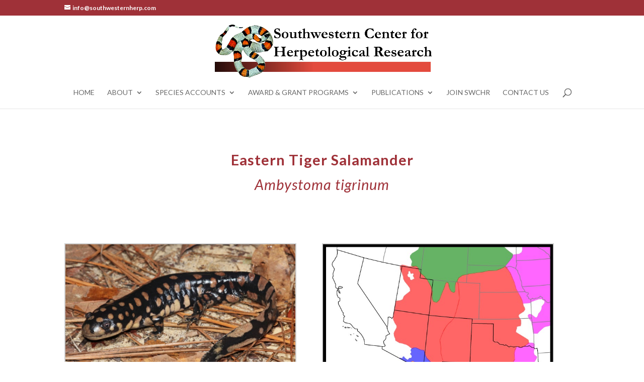

--- FILE ---
content_type: text/css
request_url: https://www.southwesternherp.com/wp-content/uploads/wtfdivi/wp_head.css?1612186006&ver=6.9
body_size: -118
content:
@media only screen and ( min-width:768px){#top-header .et-social-icons{float:right !important}#top-header #et-info{width:100%}}@media only screen and (max-width:479px){.form-submit input{max-width:280px;white-space:normal}}@media only screen and (min-width:480px) and (max-width:768px){.form-submit input{max-width:400px;white-space:normal}}#footer-info + #footer-info{display:none}